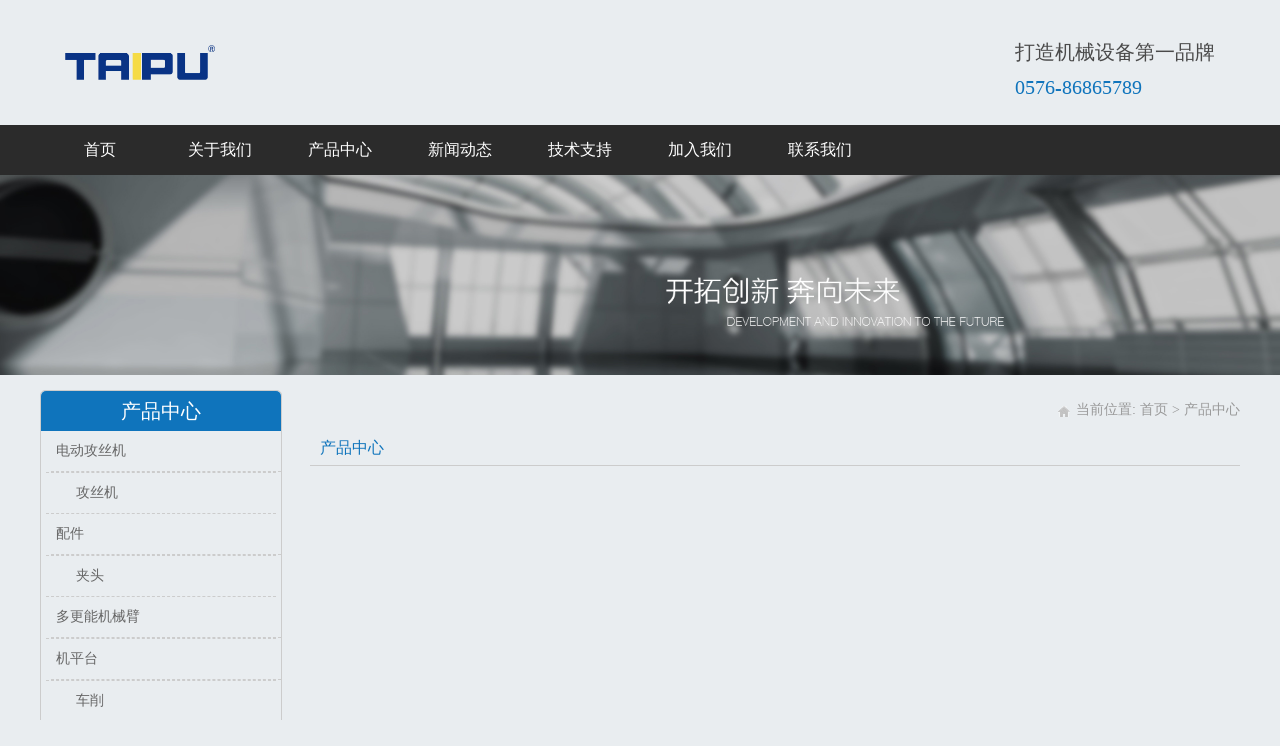

--- FILE ---
content_type: text/html; charset=utf-8
request_url: http://86865789.com/photo_list.aspx?category_id=24
body_size: 5159
content:
<!DOCTYPE html PUBLIC "-//W3C//DTD XHTML 1.0 Transitional//EN" "http://www.w3.org/TR/xhtml1/DTD/xhtml1-transitional.dtd">
<html xmlns="http://www.w3.org/1999/xhtml">
<head>
<meta charset="utf-8">
<meta http-equiv="x-ua-compatible" content="IE=8">
<title>台州台普数控设备制造有限公司</title>
<meta name="keywords" content="" />
<meta name="description" content="" />
<link rel="stylesheet" type="text/css" href="/templates/web/css/style.css"/>
<script src="/templates/web/js/jquery.min.js"></script>
<script src="/templates/web/js/script.js"></script>
<link rel="stylesheet" type="text/css" href="/css/pagination.css" />
</head>
<body>
<div class="header-warp">
		<div class="logo">
			<img src="/templates/web/images/logo.png">
			<div class="one-brand">打造机械设备第一品牌
				<span>0576-86865789</span>
			</div>
		</div>
		<div class="nav-warp">
			<div class="nav">
				<ul id="navcut">
					<li><a href="/index.aspx">首页</a></li>
					<li><a href="/about.aspx?id=54">关于我们</a></li>
					<li><a href="/photo_list.aspx?category_id=0">产品中心</a></li>
					<li><a href="/news_list.aspx?category_id=55">新闻动态</a></li>
					<li><a href="/support.aspx?id=1">技术支持</a></li>
					<li><a href="/feedback.aspx">加入我们</a></li>
					<li><a href="/contact.aspx?id=1">联系我们</a></li>
				</ul>
			</div>
		</div>
	</div>
	<div class="page-main">
		<div class="page-img">
			<img src="/templates/web/images/page1.jpg">
		</div>
		<div class="about">
			<div class="about-left">
				<div class="left-head">
					产品中心
				</div>
				<div class="left-lanmun">
					<ul>
					
						<li>
							<span><a href="/photo_list.aspx?category_id=14">电动攻丝机</a></span>
							<div class="zi-lumanu">
								
            <a href="/photo_list.aspx?category_id=17">攻丝机</a>
            
							</div>
						</li>
					
						<li>
							<span><a href="/photo_list.aspx?category_id=15">配件</a></span>
							<div class="zi-lumanu">
								
            <a href="/photo_list.aspx?category_id=18">夹头</a>
            
							</div>
						</li>
					
						<li>
							<span><a href="/photo_list.aspx?category_id=21">多更能机械臂</a></span>
							<div class="zi-lumanu">
								
							</div>
						</li>
					
						<li>
							<span><a href="/photo_list.aspx?category_id=16">机平台</a></span>
							<div class="zi-lumanu">
								
            <a href="/photo_list.aspx?category_id=22">车削</a>
            
            <a href="/photo_list.aspx?category_id=23">迷你VMC</a>
            
            <a href="/photo_list.aspx?category_id=24">双柱立式加工中心</a>
            
							</div>
						</li>
					
					</ul>
				</div>
			</div>
			<div class="about-right">
				<div class="weizhi">
					<span>当前位置:&nbsp;<a href="">首页</a>&nbsp;>&nbsp;<a href="">产品中心</a></span>
				</div>
				<div class="rigth-to">
					产品中心
				</div>
				<div class="catalogue">
					<ul>
        
					</ul>
				</div><div style="width:100%;height:22px;line-height:22px;overflow:hidden;"></div>
				<div style="width:500px;margin:0 auto;">
<div class="page-box" style="margin: 15px 0px 0px;">
            <div class="digg"></div>
        </div>
</div><div style="width:100%;height:22px;line-height:22px;overflow:hidden;"></div>
			</div>
		</div>
	</div>
	<div class="footer-warp">
		<div class="footer">
			<div class="footer-left">
				<div class="footer-nav">
					<ul>
						<li><a href="/index.aspx">首页</a></li>
					<li><a href="/about.aspx?id=54">关于我们</a></li>
					<li><a href="/photo_list.aspx?category_id=0">产品中心</a></li>
					<li><a href="/news_list.aspx?category_id=55">新闻动态</a></li>
					<li><a href="/support.aspx?id=1">技术支持</a></li>
					<li><a href="/feedback.aspx">加入我们</a></li>
					<li><a href="/contact.aspx?id=1">联系我们</a></li>
					</ul>
				</div>
				<div class="contact">
					<ul>
						<li><a href="">0576-86865789</a></li>
						<li class="fticon1"><a href="">mail@taipunc.com</a></li>
						<li class="fticon2"><a href="">浙江省温岭市箬横镇广场路98号</a></li>
					</ul>
				</div>
				<span>©2016 DoneCNC 版权所有&nbsp;&nbsp;&nbsp;&nbsp;&nbsp;&nbsp;&nbsp;&nbsp;<a href="http://beian.miit.gov.cn/" style="color:#4a4a4a;">浙ICP备11018813号-2</a><a target="_blank" href="http://www.beian.gov.cn/portal/registerSystemInfo?recordcode=33108102000566" style="display:inline-block;text-decoration:none;height:20px;line-height:20px;"><img src="/images/oauth/ba.png" style="float:left;"/><span style="float:left;height:20px;line-height:20px;margin: 0px 0px 0px 5px; color:#939393;">浙公网安备 33108102000566号</span></a><a target='_blank'  href='http://idinfo.zjamr.zj.gov.cn/bscx.do?method=lzxx&id=3310813310810000138850'><img src='http://idinfo.zjamr.zj.gov.cn/image/i_lo2.gif'/></a></span>
			</div>
			<div class="footer-right">
				<img src="/templates/web/images/logo.png">
			</div>
		</div>
	</div>
</body>
</html>

--- FILE ---
content_type: text/css
request_url: http://86865789.com/templates/web/css/style.css
body_size: 16165
content:
@import url("icon/iconfont.css");
html, body, div, span, applet, object, iframe, h1, h2, h3, h4, h5, h6, p, blockquote, pre, a, abbr, acronym, address, big, cite, code, del, dfn, em, font, img, ins, kbd, q, s, samp, small, strike, strong, sub, sup, tt, var, b, u, i, center, dl, dt, dd, ol, ul, li, fieldset, form, label, legend, table, caption, tbody, tfoot, thead, tr, th, td {margin: 0; padding: 0; border: 0; outline: 0; font-size: 100%; vertical-align: baseline; background: transparent;}
body {line-height: 1; font: 15px/normal Verdana, Arial, Helvetica, sans-serif; font-family: Microsoft YaHei;}
ol, ul {list-style: none;}
blockquote, q {quotes: none;}
blockquote:before, blockquote:after, q:before, q:after {content: ''; content: none;}
/* remember to define focus styles! */
:focus {outline: 0;}
/* remember to highlight inserts somehow! */
ins {text-decoration: none;}
del {text-decoration: line-through;}
/* tables still need 'cellspacing="0"' in the markup */
table {border-collapse: collapse; border-spacing: 0;}
a:hover, a:visited, a:link, a:active {
    text-decoration: none;
}
body{background-color: #e9edf0;}
.logo{
	width: 1200px;
	height: 125px;
	margin: 0 auto;
	overflow: hidden;
}
.logo img{
	width: 150px;
	height: 35px;
	margin: 45px 0 0 25px;
}
.one-brand{
	float: right;
	font-size: 20px;
	color: #4a4a4a;
	line-height: 35px;
	margin: 35px 25px 0 0;
}
.one-brand span{
	display: block;
	color: #0f74bc;
}
.nav-warp{
	width: 100%;
	background-color: #2b2b2b;
}
.nav{
	width: 1200px;
	margin: 0 auto;
	overflow: hidden;
}



.img-list{ margin:-15px 0 0 -15px; *display:inline-block; }
    .img-list:after{ content:"."; display:block; height:0; clear:both; visibility:hidden; }
    .img-list .nodata{ color:#999; line-height:80px; text-align:center; }
    .img-list li{ position:relative; float:left; margin:15px 0 0 15px; width:220px; height:auto; background:#fff; overflow:auto; _display:inline; }
    .img-list li .img-box{ display:block; position:relative; width:220px; height:220px; overflow:hidden; }
    .img-list li .img-box .abs-txt{ position:absolute; top:8px; left:0; display:inline-block; padding:0 6px; color:#fff; font-size:12px; line-height:24px; background:#c81623; text-align:center; border-radius:0 3px 3px 0; }
    .img-list li .img-box img{ width:100%; height:100%;}
    .img-list li .info{ display:block; text-align:left; margin:15px; }
    .img-list li .info h3{ display:block; line-height:20px; height:40px; font-size:12px; font-weight:normal; overflow:hidden; }
    .img-list li .info p{ display:block; line-height:28px; color:#999; font-size:12px; }
    .img-list li .info p.price{ padding-top:10px; line-height:18px; }
    .img-list li .info p.price b{ margin-right:2px; color:#f40; font-size:16px; }
    .img-list li .info p strong{ float:right; font-weight:normal; }
    .img-list li .info p span.price{ color:#fb2104; font-size:14px; font-weight:600; }
    .img-list li em{ position:absolute; display:none; margin:-30px auto auto -30px; top:50%; left:50%; width:60px; height:60px; font-style:normal; filter:alpha(Opacity=60); -moz-opacity:0.6;opacity:0.6; }
    .img-list li em i{ color:#fff; font-size:60px; line-height:60px; }
    .img-list li a:hover em{ display:block; }
    .img-list li .abs-bg{ position:absolute; left:0; bottom:0; width:100%; height:50px; background:#000; opacity:0.3; filter:alpha(opacity=30); -moz-opacity:0.3; background:linear-gradient(to top, rgba(0,0,0,0.6), rgba(0,0,0,0)); }
    .img-list li .remark{background:#0f74bc;position:absolute; left:0; bottom:0; right:0; width:100%; height:40px; line-height:40px; text-align:left; overflow:hidden; }
    .img-list li .remark h3{text-align:center;color:#fff; font-size:12px; font-weight:normal; white-space:nowrap; text-overflow:ellipsis; overflow:hidden; }
    .img-list li .remark p{ padding:0 15px; color:#eee; font-size:12px; white-space:nowrap; text-overflow:ellipsis; overflow:hidden; }





.page-box{padding-bottom:55px;text-align:center;}
.nav ul li{
	display: inline-block;
	float: left;
	text-align: center;
}
.nav ul li a{
	display: inline-block;
	width: 120px;
	line-height: 50px;
	color: #fff;
	font-size: 16px;
}

.nav ul li.cut a{
	background-color: #0f74bc;
}
.carousel-warp{
	width: 100%;
	height: 476px;
	position: relative;
}
.carousel{
	width: 100%;
	text-align: center;
}
.carousel ul li img{
	width: 100%;
}
.carousel ul li{
	position: absolute;
	width: 100%;
	left: 0;
	top: 0;
}
.prev{
	display: inline-block;
	width: 50px;
	height: 50px;
	background: url(../images/prev.png) no-repeat;
	position: absolute;
	left: 30px;
	top: 45%;
	z-index: 2;
}
.next{
	display: inline-block;
	width: 50px;
	height: 50px;
	background: url(../images/next.png) no-repeat;
	position: absolute;
	right: 30px;
	top: 45%;
	z-index: 2;
}
.dot{
    display: block;
    width: 100%;
    position: absolute;
    text-align: center;
    margin: 0 auto;
    bottom: 20px;
}
.dot li{
	display: inline-block;
	float: left;
	width: 25px;
	height: 25px;
	margin-right: 15px;
	background: url(../images/dot1.png) no-repeat;
}
.banner{
	width: 100%;
	height: 476px;
	position: relative;
}
.lunbo{
	width: 100%;
	height: 100%;
	position: absolute;
	margin: 0 auto;
	top: 0;
	left: 0;
	right: 0;
	bottom: 0;
}
.lunbo li{
	position: absolute;
	margin: 0 auto;
	top: 0;
	left: 0;
	right: 0;
	bottom: 0;
	display: none;
}
.lunbo li a img{
	width: 100%;
	height: auto;
}

.position{
	display: block;
	width: 100%;
	position: absolute;
	text-align: center;
	margin: auto;
	left: 0;
	right: 0;
	bottom: 20px;
}
.position li{
	display: inline-block;
	margin-left: 15px;
}
.position li s{
	display: inline-block;
	width: 25px;
	height: 25px;
	background: url(../images/dot.png) no-repeat;
}
.position li.cur s{
	background: url(../images/dot1.png) no-repeat;
}
.product{
	width: 1200px;
	margin: 0 auto;
	clear: both;
	margin-top: 90px;
	margin-bottom: 60px;
	overflow: hidden;
}
.product ul li{
	display: inline-block;
	float: left;
	margin: 0 40px;
	width: 220px;
	text-align: center;
}
.product ul li a s{
	display: inline-block;
	width: 140px;
	height: 140px;
	background: url(../images/icon.png) no-repeat;
	background-position: 0 -43px;
}
.product ul li.proicon1 a s{
	background-position: 0 -306px;
}
.product ul li.proicon2 a s{
	background-position: 0 -562px;
}
.product ul li.proicon3 a s{
	background-position: 0 -817px;
}
.product ul li a span{
	display: block;
	color: #000;
	font-size: 16px;
	margin-top: 15px;
}
.product ul li a span em{
	display: block;
	font-style: normal;
	color: #666;
	font-size: 14px;
	line-height: 35px;
}
.product ul li a p{
	color: #666;
	font-size: 14px;
}
.ourselves{
	width: 1200px;
	margin: 0 auto;
	padding: 80px 0;
	overflow: hidden;
	background: url(../images/usbj1.png) no-repeat;
	background-position: 120px 0;
}
.list-to{
	color: #333;
	font-size: 14px;
	line-height: 35px;
}
.ourselves ul li{
	display: inline-block;
	float: left;
	margin-left: 20px;
	width: 580px;
	background: url(../images/usbj2.png) no-repeat;
	background-position: 100% 0;
}
.ourselves ul li.us{
	background: none;
}
.list-to span{
	color: #797979;
	font-size: 12px;
}
.content{
	width: 500px;
	height: 150px;
}
.content p{
	line-height: 25px;
	font-size: 14px;
	color: #666;
}
.more a{
	display: inline-block;
	margin-top: 30px;
	color: #fff;
	font-size: 12px;
	padding: 0 16px;
	height: 18px;
	border-radius: 4px;
	background-color: #fe9e16;
}
.content ul li a{
	display: inline-block;
	color: #666;
	font-size: 14px;
	line-height: 30px;
	width: 310px;
	overflow: hidden;
	text-overflow: ellipsis;
	white-space: nowrap;
}
.content ul li a:hover{
	color: #fe9e16;
}
.content a img{
	margin: 10px 0 0 30px;
}
.footer-warp{
	width: 100%;
	background-color: #2b2b2b;
	border-top: 3px solid #0f74bc;
	clear: both;
}
.footer{
	width: 1200px;
	overflow: hidden;
	margin: 0 auto;
}
.footer-left{
	float: left;
	width: 840px;
}
.footer-left span{
	display: inline-block;
	color: #4a4a4a;
	margin: 30px;
}
.footer-right{
	float: right;
}
.footer-right img{
	width: 150px;
	height: 35px;
	margin: 80px 0 0 25px;
}
.footer-nav{
	display: block;
	overflow: hidden;
	margin: 60px 0 20px 20px;
}
.footer-nav ul li{
	display: inline-block;
	float: left;
}
.footer-nav ul li a{
	display: inline-block;
	color: #fff;
	line-height: 25px;
	font-size: 14px;
    padding-right: 50px;
}
.footer-nav ul li a:hover{
	color: #ff0000;
}
.contact{
	display: block;
	overflow: hidden;
	padding: 20px 0 20px 20px;
	border-top: 1px dashed #4a4a4a;
	border-bottom: 1px dashed #4a4a4a;
}
.contact ul li{
	display: inline-block;
	float: left;
	text-align: center;
	margin-right: 40px;
}
.contact ul li a{
	display: inline-block;
	color: #4a4a4a;
	line-height: 31px;
	font-size: 14px;
	padding-left: 40px;
	background: url(../images/footer.png) no-repeat;
	background-position: 0 -5px;
}
.contact ul li.fticon1 a{
	background-position: 0 -80px;
}
.contact ul li.fticon2 a{
	background-position: 0 -159px;
}

.page-main{
	width: 100%;
}
.page-img{
	width: 100%;
	text-align: center;
}
.page-img img{
	width: 100%;
}
.about{
	width: 1200px;
	margin: 15px auto;
}
.about-left{
	width: 240px;
	float: left;
	border: 1px solid #ccc;
	padding-bottom: 200px;
	margin-bottom: 30px;
	border-top-left-radius: 5px;
	border-top-right-radius: 5px;
}
.left-head{
	width: 100%;
	height: 40px;
	color: #fff;
	font-size: 20px;
	text-align: center;
	background-color: #0f74bc;
	line-height: 40px;
	border-top-left-radius: 5px;
	border-top-right-radius: 5px;
}
.left-lanmun{
	margin: 0 5px;
}
.left-lanmun ul li a{
	display: inline-block;
	width: 225px;
	line-height: 40px;
	padding-left: 5px;
	color: #666;
	font-size: 14px;
	border-bottom: 1px dashed #ccc;
}
.left-lanmun ul li .zi-lumanu a{
	display: inline-block;
	width: 200px;
	line-height: 40px;
	padding-left: 30px;
	color: #666;
	font-size: 14px;
	border-bottom: 1px dashed #ccc;
}
.left-lanmun ul li span{
	display: inline-block;
	width: 225px;
	line-height: 40px;
	padding-left: 5px;
	color: #666;
	font-size: 14px;
	border-bottom: 1px dashed #ccc;
}
.about-right{
	width: 930px;
	float: right;
}
.weizhi{
	float: right;
}
.weizhi span{
	padding-left: 18px;
	color: #999;
	font-size: 14px;
	line-height: 40px;
	background: url(../images/mb.png) no-repeat;
	background-position: 0 4px;
}
.weizhi span a{
	color: #999;
	font-size: 14px;
}
.weizhi span a:hover{
	color: #e7a836;
}
.rigth-to{
	display: block;
	clear: both;
	padding-left: 10px;
	line-height: 35px;
	border-bottom: 1px solid #ccc;
	font-size: 16px;
	color: #0f74bc;
}
.right-word {
	margin: 20px;
}
.right-word p{
	font-size: 14px;
	color: #333;
	text-indent: 2em;
}
.new{
	margin-bottom: 50px;
}
.new ul li{
	width: 100%;
	padding: 30px 0;
	overflow: hidden;
}
.new ul li a img{
	float: left;
	margin-left: 10px;
	width: 150px;
	height: 95px;
}
.new-list{
	display: inline-block;
	width: 730px;
	float: left;
	margin-left: 20px;
	color: #333;
	font-style: 14px;
}
.new-list span em{
	display: block;
	font-style: normal;
	color: #333;
	font-size: 12px;
	line-height: 25px;
}
.new-list p{
	color: #666;
	font-size: 14px;
	line-height: 25px;
}
.support{
	margin-top: 10px;
}
.support ul li{
	width: 100%;
	overflow: hidden;
}
.support ul li span{
	display: inline-block;
	width: 800px;
	line-height: 40px;
	padding-left: 20px;
	color: #333;
	font-size: 14px;
}
.support ul li a{
	display: inline-block;
	color: #333;
	font-size: 14px;
}
.support ul li a:hover{
	color: #e7a836;
}
.relation-central{
	margin: 50px 0;
}
.relation-head{
	width: 290px;
	line-height: 35px;
	color: #02419b;
	font-size: 14px;
	font-weight: 600;
	margin-left: 30px;
}
.relation-list{
	width: 100%;
}
.relation-list ul{
	width: 100%;
	overflow: hidden;
}
.relation-list ul li span{
	line-height: 35px;
	color: #000;
	font-size: 14px;
}
.relation-list ul li{
	display: inline-block;
	float: left;
	width: 290px;
	border-top: 1px dashed #ccc;
	margin: 0 30px 40px 30px;
}
.relation-list ul li p{
	color: #545454;
	font-size: 14px;
}
.catalogue{
	width: 100%;
	margin: 30px 0;
}
.catalogue ul li{
	width: 220px;
	text-align: center;
	margin: 0 45px;
	display: inline-block;
	float: left;
	margin-bottom: 30px;
}
.catalogue ul li a img{
	width: 100%;
	height: 220px;
}
.catalogue ul li a span{
	display: block;
	line-height: 35px;
	color: #333;
	font-size: 18px;
}

.wx-js{
	width: 900px;
	margin: 0 auto;
	overflow: hidden;
}
.wx-word{
	margin: 30px 0 150px 0;
	overflow: hidden;
}
.wx-word p{
	text-indent: 2em;
	font-size: 14px;
	color: #333;
}
.wx-word p b{
	color: #ff0000;
	font-size: 18px;
	font-weight: 400;
}
.wx-word img{
	display: block;
	margin: 0 auto;
}
.trends{
	margin: 20px 0 200px 0;
}
.trends ul li{
	width: 100%;
	height: 200px;
}
.trends-word{
	width: 900px;
	margin: 0 auto;
}
.replacedt span{
	display: inline-block;
	color: #333;
	font-size: 20px;
	margin-top: 40px;
}
.replacedd1{
	margin: 5px 0 10px 0;
}
.replacedd1 span{
	color: #959595;
	font-size: 14px;
}
.replacedd2 span{
	display: inline-block;
	color: #959595;
	height: 40px;
	line-height: 20px;
	font-size: 14px;
	margin-bottom: 10px;
	overflow: hidden;
}
.replacedd2 a{
	color: #333;
	font-size: 14px;
}
.replacedd2 a:hover{
	color: #ff0000;
}
.shuru{
	margin: 20px;
	overflow: hidden;
}
.shuru ul li{
	width: 100%;
	margin: 10px 0;
}
.shuru ul li input{
	display: inline-block;
	width: 800px;
}
.shuru-content span{
	float: left;
}
.shuru ul li textarea{
	width: 800px;
	height: 200px;
	float: left;
}
.submit{
	display: inline-block;
	width: 120px;
	height: 35px;
	line-height: 35px;
	color: #fff;
	background-color: #f64242;
	margin: 0 380px;
	text-align: center;
	font-size: 20px;
	border-radius: 10px;
}
.jiaru{
	display: none;
}
.msg-box{ display:block; margin:0; padding:6px; border:1px solid #fbf2b5; background:#fcfbda; }
    .msg-box i{ display:block; float:left; margin:4px 0 0; font-size:12px; color:#A094A9; width:18px; height:18px; text-align:center; vertical-align:middle; }
    .msg-box p{ margin-left:18px; line-height:24px; color:#A4A147; font-size:12px; }
.form-box{}
    .form-box .form-group{ margin:0; padding:10px 0; clear:both;}
    .form-box .form-group .tips{ margin-left:16%; color:#666; font-size:12px; line-height:20px; }
    .form-box .form-group dt{ display:block; float:left; padding-right:2%; width:14%; line-height:40px; text-align:right; color:#888; }
    .form-box .form-group dd{ display:block; position:relative; margin-left:16%; line-height:40px; }
    .form-box .form-group dd img{ vertical-align:middle; }
    .form-box .form-group dd .input{ display:inline-block; padding:0 10px; width:50%; height:40px; line-height:20px; border:1px solid #e0e0e0; }
    .form-box .form-group dd .input.code{ width:80px; }
    .form-box .form-group dd .select{ display:inline-block; padding:10px; height:40px; line-height:20px; border:1px solid #e0e0e0; }
    .form-box .form-group dd .textarea{ display:inline-block; padding:10px; width:50%; height:80px; line-height:20px; border:1px solid #e0e0e0; vertical-align:middle; overflow:auto; }
    .form-box .form-group dd .submit{ display:inline-block; margin:0 0 0 5px; padding:10px 46px; width:auto; height:auto; line-height:20px; color:#fff; font-size:14px; border:1px solid #d70029; background:#d70029; cursor:pointer; }
    .form-box .form-group dd .button{ display:inline-block; margin:0 0 0 5px; padding:10px 46px; width:auto; height:auto; line-height:20px; color:#666; font-size:14px; border:1px solid #eee; background:#eee; cursor:pointer; }
    .form-box .form-group dd label.mart{ margin-right:5px; }


--- FILE ---
content_type: application/javascript
request_url: http://86865789.com/templates/web/js/script.js
body_size: 1316
content:
$(function(){
	$("#navcut li").hover(function(){
		$(this).addClass('cut').siblings().removeClass('cut');
	},function(){
		$("#navcut li").removeClass('cut');
		$("#navcut li").eq(0).addClass('cut');
	})

	$(window).load(function() { 
	$(".lunbo li").eq(0).show();

	$(".position li").hover(function(){
		$(this).addClass('cur').siblings().removeClass('cur');
		index = $(this).index();
		i=index;
		$(".lunbo li").eq(index).fadeIn(500).siblings().fadeOut(500);
		clearInterval(time);
	},function(){
		time=setInterval(play,3000);
	})
	var i=0;
	var i=0;
	var play=function(){
		i++;
      	i = i > 2 ? 0 : i ;
		$(".position li").eq(i).addClass('cur').siblings().removeClass('cur');
		$(".lunbo li").eq(i).fadeIn(300).siblings().fadeOut(300);
	}
	var time=setInterval(play,3000);

	$(".next").click(function(){
		play();
	})
	$(".prev").click(function(){
		i--;
      	i = i < 0 ? 2 : i ;
		$(".position li").eq(i).addClass('cur').siblings().removeClass('cur');
		$(".lunbo li").eq(i).fadeIn(300).siblings().fadeOut(300);
	})
})
	$("#newli li:odd").css('background-color','#dededd');

	$("#joinck li").eq(0).click(function(){
		$(".jiaru").hide();
		$(".wx-js").show();
	})
	$("#joinck li").eq(1).click(function(){
		$(".jiaru").show();
		$(".wx-js").hide();
	})
})